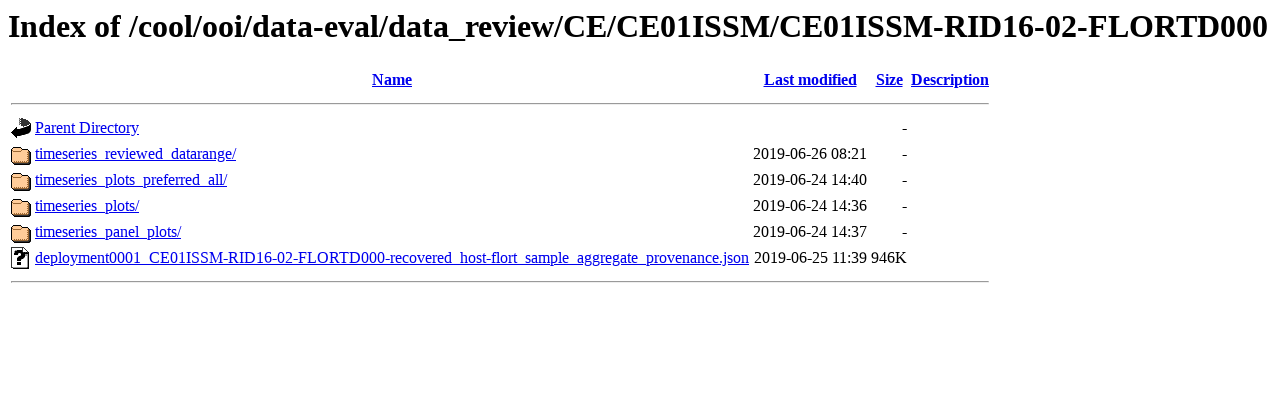

--- FILE ---
content_type: text/html;charset=ISO-8859-1
request_url: https://marine.rutgers.edu/cool/ooi/data-eval/data_review/CE/CE01ISSM/CE01ISSM-RID16-02-FLORTD000/?C=N;O=D
body_size: 590
content:
<!DOCTYPE HTML PUBLIC "-//W3C//DTD HTML 3.2 Final//EN">
<html>
 <head>
  <title>Index of /cool/ooi/data-eval/data_review/CE/CE01ISSM/CE01ISSM-RID16-02-FLORTD000</title>
 </head>
 <body>
<h1>Index of /cool/ooi/data-eval/data_review/CE/CE01ISSM/CE01ISSM-RID16-02-FLORTD000</h1>
  <table>
   <tr><th valign="top"><img src="/icons/blank.gif" alt="[ICO]"></th><th><a href="?C=N;O=A">Name</a></th><th><a href="?C=M;O=A">Last modified</a></th><th><a href="?C=S;O=A">Size</a></th><th><a href="?C=D;O=A">Description</a></th></tr>
   <tr><th colspan="5"><hr></th></tr>
<tr><td valign="top"><img src="/icons/back.gif" alt="[PARENTDIR]"></td><td><a href="/cool/ooi/data-eval/data_review/CE/CE01ISSM/">Parent Directory</a></td><td>&nbsp;</td><td align="right">  - </td><td>&nbsp;</td></tr>
<tr><td valign="top"><img src="/icons/folder.gif" alt="[DIR]"></td><td><a href="timeseries_reviewed_datarange/">timeseries_reviewed_datarange/</a></td><td align="right">2019-06-26 08:21  </td><td align="right">  - </td><td>&nbsp;</td></tr>
<tr><td valign="top"><img src="/icons/folder.gif" alt="[DIR]"></td><td><a href="timeseries_plots_preferred_all/">timeseries_plots_preferred_all/</a></td><td align="right">2019-06-24 14:40  </td><td align="right">  - </td><td>&nbsp;</td></tr>
<tr><td valign="top"><img src="/icons/folder.gif" alt="[DIR]"></td><td><a href="timeseries_plots/">timeseries_plots/</a></td><td align="right">2019-06-24 14:36  </td><td align="right">  - </td><td>&nbsp;</td></tr>
<tr><td valign="top"><img src="/icons/folder.gif" alt="[DIR]"></td><td><a href="timeseries_panel_plots/">timeseries_panel_plots/</a></td><td align="right">2019-06-24 14:37  </td><td align="right">  - </td><td>&nbsp;</td></tr>
<tr><td valign="top"><img src="/icons/unknown.gif" alt="[   ]"></td><td><a href="deployment0001_CE01ISSM-RID16-02-FLORTD000-recovered_host-flort_sample_aggregate_provenance.json">deployment0001_CE01ISSM-RID16-02-FLORTD000-recovered_host-flort_sample_aggregate_provenance.json</a></td><td align="right">2019-06-25 11:39  </td><td align="right">946K</td><td>&nbsp;</td></tr>
   <tr><th colspan="5"><hr></th></tr>
</table>
</body></html>
